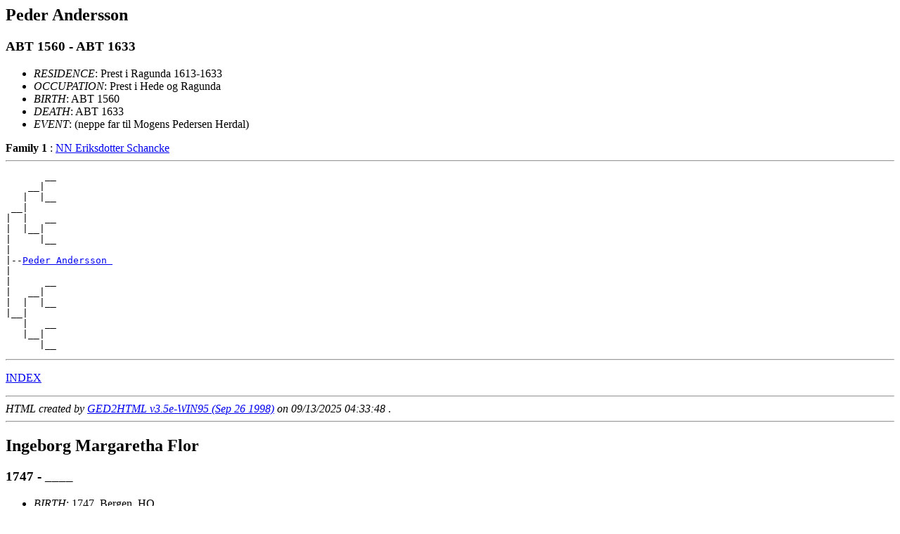

--- FILE ---
content_type: text/html
request_url: https://www.nermo.org/slekt/d0007/g0000085.html
body_size: 3495
content:
<!DOCTYPE HTML PUBLIC "-//W3C//DTD HTML 3.2//EN">
<HTML>
<HEAD>
<TITLE>I21642: Peder  Andersson  (ABT 1560 - ABT 1633)
</TITLE>
<META NAME="Description" content="Peder  Andersson  (ABT 1560 - ABT 1633)">
<META NAME="Keywords" content="Peder  Andersson , GED2HTML, genealogy">
<META NAME="Generator" content="GED2HTML v3.5e-WIN95 (Sep 26 1998)">
<META NAME="Date" content="09/13/2025 04:33:48 ">
</HEAD>
<BODY>
<H2><A NAME="I21642"></A>Peder  Andersson </H2>
<H3>ABT 1560 - ABT 1633</H3>
<UL>
<LI><EM>RESIDENCE</EM>: Prest i Ragunda 1613-1633
<LI><EM>OCCUPATION</EM>: Prest i Hede og Ragunda<BR>
<LI><EM>BIRTH</EM>: ABT 1560
<LI><EM>DEATH</EM>: ABT 1633
<LI><EM>EVENT</EM>: (neppe far til Mogens Pedersen Herdal)
</UL>
<B>Family 1</B>
: <A HREF="../d0006/g0000085.html#I21641">NN Eriksdotter  Schancke </A>
<BR>
<HR>
<PRE>
       __
    __|
   |  |__
 __|
|  |   __
|  |__|
|     |__
|
|--<A HREF="../d0007/g0000085.html#I21642">Peder Andersson </A>
|
|      __
|   __|
|  |  |__
|__|
   |   __
   |__|
      |__
</PRE>
<HR>
<P><A HREF="../persons.html">INDEX</A></P>
<P></P>
<HR>
<EM>HTML created by <A HREF="http://www.gendex.com/ged2html/">GED2HTML v3.5e-WIN95 (Sep 26 1998)</A> on 09/13/2025 04:33:48 </EM>.  
<HR>
<H2><A NAME="I44074"></A>Ingeborg Margaretha  Flor </H2>
<H3>1747 - ____</H3>
<UL>
<LI><EM>BIRTH</EM>: 1747, Bergen, HO
<LI><EM>BAPTISM</EM>: 4 Sep 1747, Nykirken, Bergen
<LI><EM>EVENT</EM>: B (d�pt i NK): Marthe El. 20/12-1775, Per Vichmand 18/2-77
</UL>
<B>Father: </B> <A HREF="../d0000/g0000034.html#I19883">Christen Pedersen  Flor </A><BR>
<B>Mother: </B> <A HREF="../d0061/g0000050.html#I37116">Maria Dorothea  Hansen </A><BR>
<BR>
<B>Family 1</B>
: <A HREF="../d0080/g0000012.html#I55490">Mathias  Mathiassen </A>
<UL>
<LI><EM>MARRIAGE</EM>: ABT 1770, (?)
</UL>
<BR>
<HR>
<PRE>
                                                             <A HREF="../d0053/g0000096.html#I18375">_Frantz Lauritsen Flor ___________</A>+
                           <A HREF="../d0049/g0000096.html#I18371">_Peder Frantzen Flor ____________</A>|
                          |                                 |<A HREF="../d0025/g0000092.html#I18362">_Abigail Pedersdatter Heide ______</A>+
 <A HREF="../d0000/g0000034.html#I19883">_Christen Pedersen Flor _</A>|
|                         |                                  <A HREF="../d0044/g0000076.html#I49213">_Nils Nilsen Berg ________________</A>+
|                         |<A HREF="../d0080/g0000033.html#I19882">_Elisabeth Nilsdatter Berg ______</A>|
|                                                           |<A HREF="../d0042/g0000076.html#I49211">_Margaretha Falck ________________</A>+
|
|--<A HREF="../d0007/g0000085.html#I44074">Ingeborg Margaretha Flor </A>
|
|                                                            <A HREF="../d0001/g0000078.html#I10782">_Hans Clauss�n Munthe ____________</A>
|                          <A HREF="../d0031/g0000014.html#I35165">_Willum Hanss�n _________________</A>|
|                         |                                 |<A HREF="../d0069/g0000082.html#I10777">_Ingeborg Pedersdatter Lem _______</A>+
|<A HREF="../d0061/g0000050.html#I37116">_Maria Dorothea Hansen __</A>|
                          |                                  <A HREF="../d0033/g0000014.html#I35167">_Michel T�nnessen ________________</A>
                          |<A HREF="../d0032/g0000014.html#I35166">_Helene Michelsdatter Riisbrich _</A>|
                                                            |<A HREF="../d0029/g0000009.html#I28986">_Mette Volqvartsdatter Riisbrich _</A>+
</PRE>
<HR>
<P><A HREF="../persons.html">INDEX</A></P>
<P></P>
<HR>
<EM>HTML created by <A HREF="http://www.gendex.com/ged2html/">GED2HTML v3.5e-WIN95 (Sep 26 1998)</A> on 09/13/2025 04:33:48 </EM>.  
<HR>
<H2><A NAME="I54167"></A>Christine Johansdatter  Garmann </H2>
<A HREF="#4407">[4407]</A>
<H3>ABT 1728 - Sep 1756</H3>
<UL>
<LI><EM>RESIDENCE</EM>: (To d�tre av Christine levde da hennes far d�de i 1760)
<LI><EM>BIRTH</EM>: ABT 1728, (?) (Gaarman ?) ('Madam')
<LI><EM>DEATH</EM>: Sep 1756, (i barsel) Hafslo, SF
<LI><EM>BURIAL</EM>: 6 Sep 1756, Hafslo, SF
<LI><EM>EVENT</EM>: 3 barn
</UL>
<B>Father: </B> <A HREF="../d0008/g0000085.html#I54168">Johan Christian  Garmann </A><BR>
<B>Mother: </B> <A HREF="../d0061/g0000079.html#I54190">Christine   </A><BR>
<BR>
<B>Family 1</B>
: <A HREF="../d0002/g0000085.html#I54162">Andreas  Carsbrech </A>
<UL>
<LI><EM>MARRIAGE</EM>: 31 Oct 1749, V�g�, OP
</UL>
<BR>
<HR>
<PRE>
                               __
                            __|
                           |  |__
 <A HREF="../d0008/g0000085.html#I54168">_Johan Christian Garmann _</A>|
|                          |   __
|                          |__|
|                             |__
|
|--<A HREF="../d0007/g0000085.html#I54167">Christine Johansdatter Garmann </A>
|
|                              __
|                           __|
|                          |  |__
|<A HREF="../d0061/g0000079.html#I54190">_Christine _______________</A>|
                           |   __
                           |__|
                              |__
</PRE>
<HR>
<P><A HREF="../persons.html">INDEX</A></P>
<P>
<A NAME="4407">[<B>4407</B>]</A>
Barn:
<BR>
i.  Johan Christian Carsbrech ble d�pt den 30 Jun 1750 i V�g�, Oppland.
<BR>
ii.  Bolette Margrethe Carsbrech ble d�pt den 30 Jun 1751 i V�g�, Oppland.
<BR>
iii. Christine Margrethe Carsbrech ble d�pt den 29 Aug 1756 i Hafslo.
<P>
<P></P>
<HR>
<EM>HTML created by <A HREF="http://www.gendex.com/ged2html/">GED2HTML v3.5e-WIN95 (Sep 26 1998)</A> on 09/13/2025 04:33:48 </EM>.  
<HR>
<H2><A NAME="I69705"></A>Olava Pareli Rasmusdatter  Gr�nbech </H2>
<H3>ABT 1790 - ____</H3>
<UL>
<LI><EM>BIRTH</EM>: ABT 1790, (usikker mor)
<LI><EM>EVENT</EM>: Verge i farens sk.: Johan Tengmann, g. Elen M. Nilsd. Gr�nbech
</UL>
<B>Father: </B> <A HREF="../d0046/g0000014.html#I65615">Rasmus Christensen  Gr�nbech </A><BR>
<B>Mother: </B> <A HREF="../d0061/g0000009.html#I65622">Karen  Dreyer </A><BR>
<BR>
<HR>
<PRE>
                                                             <A HREF="../d0009/g0000084.html#I38504">_Rasmus Christensen Huseby _</A>+
                                <A HREF="../d0068/g0000005.html#I12427">_Christen Rasmussen Huseby _</A>|
                               |                            |<A HREF="../d0010/g0000084.html#I38505">_Dorothea Andersdatter _____</A>
 <A HREF="../d0046/g0000014.html#I65615">_Rasmus Christensen Gr�nbech _</A>|
|                              |                             <A HREF="../d0066/g0000005.html#I12425">_Niels Laursen _____________</A>+
|                              |<A HREF="../d0067/g0000005.html#I12426">_Anna Nielsdatter Gr�nbech _</A>|
|                                                           |<A HREF="../d0006/g0000088.html#I23084">_Karen Mortensdatter _______</A>+
|
|--<A HREF="../d0007/g0000085.html#I69705">Olava Pareli Rasmusdatter Gr�nbech </A>
|
|                                                            ____________________________
|                               ____________________________|
|                              |                            |____________________________
|<A HREF="../d0061/g0000009.html#I65622">_Karen Dreyer ________________</A>|
                               |                             ____________________________
                               |____________________________|
                                                            |____________________________
</PRE>
<HR>
<P><A HREF="../persons.html">INDEX</A></P>
<P></P>
<HR>
<EM>HTML created by <A HREF="http://www.gendex.com/ged2html/">GED2HTML v3.5e-WIN95 (Sep 26 1998)</A> on 09/13/2025 04:33:48 </EM>.  
<HR>
<H2><A NAME="I84816"></A>Bonde  Petersson </H2>
<H3>____ - ____</H3>
<B>Family 1</B>
: <OL>
<LI> <TT>&nbsp;</TT><A HREF="../d0073/g0000004.html#I28886">Margareta  Bondesdotter </A>
</OL>
<HR>
<PRE>
       __
    __|
   |  |__
 __|
|  |   __
|  |__|
|     |__
|
|--<A HREF="../d0007/g0000085.html#I84816">Bonde Petersson </A>
|
|      __
|   __|
|  |  |__
|__|
   |   __
   |__|
      |__
</PRE>
<HR>
<P><A HREF="../persons.html">INDEX</A></P>
<P></P>
<HR>
<EM>HTML created by <A HREF="http://www.gendex.com/ged2html/">GED2HTML v3.5e-WIN95 (Sep 26 1998)</A> on 09/13/2025 04:33:48 </EM>.  
<HR>
<H2><A NAME="I4177"></A>Anna  Rorig </H2>
<H3>1584 - 1660</H3>
<UL>
<LI><EM>BIRTH</EM>: 1584, (Raier ?) England (?) (Tyskland el. Nederland ?)
<LI><EM>BAPTISM</EM>: (R�rigs-/R�riks-/Rorik/Rodriks-datter)
<LI><EM>DEATH</EM>: 1660, (f�r 4 Okt 1660) Trondheim (druknet (seg ?) i Nidelva)
<LI><EM>BURIAL</EM>: 1660, Domkirken, Trondheim
<LI><EM>EVENT</EM>: 13 Apr 1663, Skifte (alle barn myndige og avd�de)
</UL>
<B>Family 1</B>
: <A HREF="../d0006/g0000085.html#I4176">Henrich Richardsson  Sommerschield </A>
<OL>
<LI> <TT>+</TT><A HREF="../d0012/g0000059.html#I14900">Cornelichen  Henrichsdatter </A>
<LI> <TT>&nbsp;</TT><A HREF="../d0014/g0000059.html#I14902">Richard  Sommerschield </A>
<LI> <TT>+</TT><A HREF="../d0016/g0000059.html#I14904">Eline Henrichsdatter  Sommerschield </A>
<LI> <TT>+</TT><A HREF="../d0008/g0000085.html#I4178">Hilchen Henriksdatter  Sommerschield </A>
<LI> <TT>+</TT><A HREF="../d0003/g0000085.html#I4173">Stinchen  Sommerschield </A>
<LI> <TT>+</TT><A HREF="../d0015/g0000059.html#I14903">Henrich Henrichsen  Sommerschield </A>
<LI> <TT>+</TT><A HREF="../d0013/g0000001.html#I3864">Elisabeth Henriette  Sommerschield </A>
</OL>
<HR>
<PRE>
       __
    __|
   |  |__
 __|
|  |   __
|  |__|
|     |__
|
|--<A HREF="../d0007/g0000085.html#I4177">Anna Rorig </A>
|
|      __
|   __|
|  |  |__
|__|
   |   __
   |__|
      |__
</PRE>
<HR>
<P><A HREF="../persons.html">INDEX</A></P>
<P></P>
<HR>
<EM>HTML created by <A HREF="http://www.gendex.com/ged2html/">GED2HTML v3.5e-WIN95 (Sep 26 1998)</A> on 09/13/2025 04:33:48 </EM>.  
<HR>
<H2><A NAME="I31735"></A>Johan Mentzs�n  Schjelderup </H2>
<H3>ABT 1770 - ____</H3>
<UL>
<LI><EM>BIRTH</EM>: ABT 1770, Norderhus, Lesja, OP ?
</UL>
<B>Father: </B> <A HREF="../d0063/g0000080.html#I31725">Menzt Olss�n  Schjelderup </A><BR>
<B>Mother: </B> <A HREF="../d0005/g0000085.html#I31733">Anne Johansdatter  Ziegler </A><BR>
<BR>
<HR>
<PRE>
                                                                   <A HREF="../d0023/g0000007.html#I4670">_Mentz Olsen Darre Schjelderup _</A>+
                              <A HREF="../d0035/g0000001.html#I5037">_Ole Mentzs�n Schjelderup __________</A>|
                             |                                    |<A HREF="../d0015/g0000082.html#I2820">_Anna Pedersdatter Jessen ______</A>+
 <A HREF="../d0063/g0000080.html#I31725">_Menzt Olss�n Schjelderup __</A>|
|                            |                                     ________________________________
|                            |<A HREF="../d0051/g0000096.html#I5045">_Guri Christophersdatter Norderhus _</A>|
|                                                                 |________________________________
|
|--<A HREF="../d0007/g0000085.html#I31735">Johan Mentzs�n Schjelderup </A>
|
|                                                                  <A HREF="../d0053/g0000083.html#I22106">_Reinholdt Henrichsen Ziegler __</A>+
|                             <A HREF="../d0067/g0000080.html#I31729">_Johan Henrich Ziegler _____________</A>|
|                            |                                    |<A HREF="../d0052/g0000083.html#I22105">_Anne Marie Jensdatter Flor ____</A>+
|<A HREF="../d0005/g0000085.html#I31733">_Anne Johansdatter Ziegler _</A>|
                             |                                     <A HREF="../d0038/g0000040.html#I72354">_Haldor Ellefsen Alme __________</A>
                             |<A HREF="../d0028/g0000079.html#I31783">_Marie Haldogsdatter Rudi __________</A>|
                                                                  |________________________________
</PRE>
<HR>
<P><A HREF="../persons.html">INDEX</A></P>
<P></P>
<HR>
<EM>HTML created by <A HREF="http://www.gendex.com/ged2html/">GED2HTML v3.5e-WIN95 (Sep 26 1998)</A> on 09/13/2025 04:33:48 </EM>.  
<HR>
<H2><A NAME="I52880"></A>Markus Bersvendsen  Skaalvik </H2>
<H3>17 Mar 1900 - 7 Apr 1972</H3>
<UL>
<LI><EM>RESIDENCE</EM>: ABT 1940, Drev som kullbrenner i Surnadal, bosatt p� R�v Utistu
<LI><EM>OCCUPATION</EM>: Oberstl�ytnant i Nord-Tr�ndelag<BR>
<LI><EM>BIRTH</EM>: 17 Mar 1900, Sk�lvik, V�gland, Halsa, Nordm�re, MR (yngst)
<LI><EM>DEATH</EM>: 7 Apr 1972, B�rum, AK
<LI><EM>EVENT</EM>: Gikk p� Krigsskolen i Oslo
</UL>
<B>Father: </B> <A HREF="../d0071/g0000080.html#I52878">Bersvend Nilsen  Sk�lvik </A><BR>
<B>Mother: </B> <A HREF="../d0072/g0000080.html#I52879">Anne Olsdatter  Aakvik </A><BR>
<BR>
<B>Family 1</B>
: <A HREF="../d0009/g0000085.html#I52882">Adolfina Maria Dagmar  Baumann </A>
<UL>
<LI><EM>MARRIAGE</EM>: Jan 1931, B�rum, AK
</UL>
<OL>
<LI> <TT>&nbsp;</TT><A HREF="../d0008/g0000085.html#I52881">Nils Arild  Skaalvik </A>
</OL>
<HR>
<PRE>
                                                           <A HREF="../d0054/g0000067.html#I7832">_Martinus Nilsen Nordvik ______</A>+
                            <A HREF="../d0058/g0000067.html#I7836">_Nils Martinussen R�kkum _____</A>|
                           |                              |<A HREF="../d0055/g0000067.html#I7833">_Ildri Bersvendsdatter R�kkum _</A>+
 <A HREF="../d0071/g0000080.html#I52878">_Bersvend Nilsen Sk�lvik _</A>|
|                          |                               <A HREF="../d0023/g0000066.html#I7894">_Erik Eriksen Vullum __________</A>+
|                          |<A HREF="../d0066/g0000066.html#I7879">_Gjertrud Eriksdatter Vullum _</A>|
|                                                         |<A HREF="../d0049/g0000072.html#I7913">_Anne Ellingsdatter Rognskog __</A>+
|
|--<A HREF="../d0007/g0000085.html#I52880">Markus Bersvendsen Skaalvik </A>
|
|                                                          <A HREF="../d0023/g0000066.html#I7894">_Erik Eriksen Vullum __________</A>+
|                           <A HREF="../d0050/g0000072.html#I7914">_Ole Eriksen Vullum __________</A>|
|                          |                              |<A HREF="../d0049/g0000072.html#I7913">_Anne Ellingsdatter Rognskog __</A>+
|<A HREF="../d0072/g0000080.html#I52879">_Anne Olsdatter Aakvik ___</A>|
                           |                               <A HREF="../d0012/g0000072.html#I7934">_Lars Olsen Smiset ____________</A>
                           |<A HREF="../d0009/g0000072.html#I7931">_Marit Larsdatter Vullum _____</A>|
                                                          |<A HREF="../d0076/g0000061.html#I7881">_Rannei Toredsatter �sprong ___</A>+
</PRE>
<HR>
<P><A HREF="../persons.html">INDEX</A></P>
<P></P>
<HR>
<EM>HTML created by <A HREF="http://www.gendex.com/ged2html/">GED2HTML v3.5e-WIN95 (Sep 26 1998)</A> on 09/13/2025 04:33:48 </EM>.  
<HR>
<H2><A NAME="I2890"></A>Katarina Tordsdotter  Tjerne </H2>
<H3>____ - ____</H3>
<B>Father: </B> <A HREF="../d0050/g0000032.html#I45633">Tord  Torgunnsson </A><BR>
<B>Mother: </B> <A HREF="../d0049/g0000032.html#I45632">Birgitte  Kjetilsdotter </A><BR>
<BR>
<HR>
<PRE>
                                                    _____________________________
                           ________________________|
                          |                        |_____________________________
 <A HREF="../d0050/g0000032.html#I45633">_Tord Torgunnsson _______</A>|
|                         |                         _____________________________
|                         |________________________|
|                                                  |_____________________________
|
|--<A HREF="../d0007/g0000085.html#I2890">Katarina Tordsdotter Tjerne </A>
|
|                                                   <A HREF="../d0007/g0000066.html#I3131">_Tord Gudbrandsson Ingeberg _</A>+
|                          <A HREF="../d0006/g0000066.html#I3130">_Ketil Tordsson Tjerne _</A>|
|                         |                        |_____________________________
|<A HREF="../d0049/g0000032.html#I45632">_Birgitte Kjetilsdotter _</A>|
                          |                         _____________________________
                          |________________________|
                                                   |_____________________________
</PRE>
<HR>
<P><A HREF="../persons.html">INDEX</A></P>
<P></P>
<HR>
<EM>HTML created by <A HREF="http://www.gendex.com/ged2html/">GED2HTML v3.5e-WIN95 (Sep 26 1998)</A> on 09/13/2025 04:33:48 </EM>.  
<HR>
</BODY>
</HTML>
